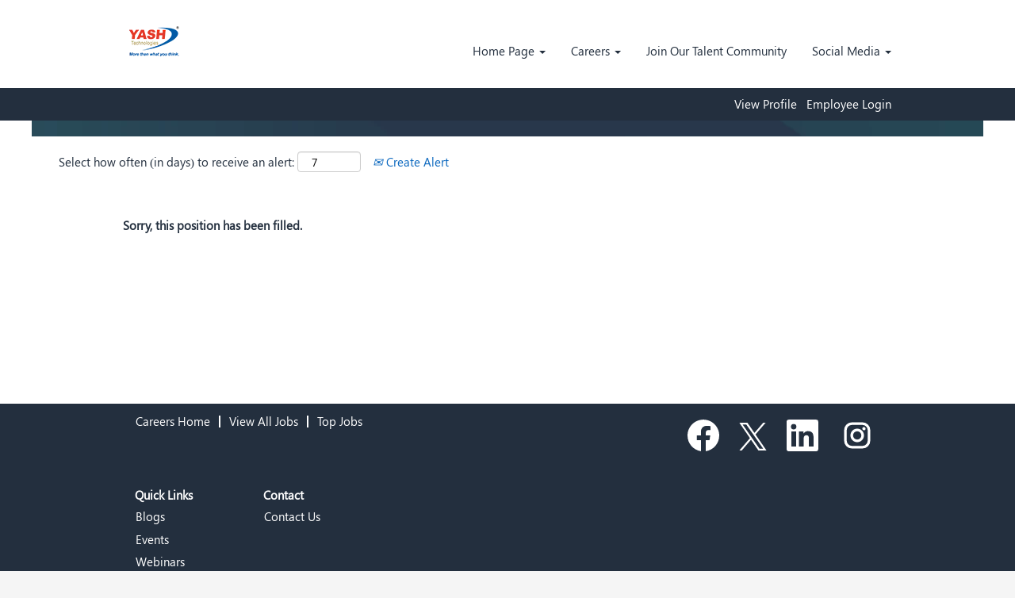

--- FILE ---
content_type: text/css
request_url: https://rmkcdn.successfactors.com/916b83a4/d9d07db4-a6bd-4b52-bec3-2.css
body_size: 4299
content:
/* Correlation Id: [2265a4fc-8fbd-437b-b2dc-199c64485c74] */#content > .inner > div, #content > #category-header > .inner > div,   .jobDisplay > .content > div, .jobDisplay > .content > .jobColumnOne > div, .jobDisplay > .content > .jobColumnTwo > div,  .landingPageDisplay > .content > .landingPage > .landingPageColumnOne > div, .landingPageDisplay > .content > .landingPage > .landingPageColumnTwo > div, .landingPageDisplay > .content > .landingPage > .landingPageSingleColumn > div{margin-bottom:15px;}@media (max-width: 1240px) {#innershell {padding-left:20px;padding-right:20px;}} .unify #innershell {padding-left:20px;padding-right:20px;}.addthis_button_google_plusone_share{display:none;}.addthis_button_pinterest_share{display:none;}.addthis_button_twitter{display:none;}.pagination-well{width:100%;}ul.pagination{float:right;}.pagination-label-row{float:left;}body.coreCSB div.ukCookiePolicy > div.container{background:rgba(255,255,255,1.0) !important;}body.coreCSB div.ukCookiePolicy > div.container,div.ukCookiePolicy h3,div.ukCookiePolicy h4,div.ukCookiePolicy h5{color:rgb(68,68,68) !important;}body.coreCSB div.ukCookiePolicy > div.container a:hover,body.coreCSB div.ukCookiePolicy > div.container a:focus{color:rgb(43,151,239) !important;}body.coreCSB div.ukCookiePolicy > div.container a,body.coreCSB div.ukCookiePolicy > div.container a{color:rgb(43,151,239) !important;}body.coreCSB div.ukCookiePolicy > div.container button.btn:hover,body.coreCSB div.ukCookiePolicy > div.container button.btn:focus{background:rgba(224,1,34,1.0) !important;}body.coreCSB div.ukCookiePolicy > div.container button.btn,body.coreCSB div.ukCookiePolicy > div.container button.btn{background:rgba(43,151,239,1.0) !important;}body.coreCSB div.ukCookiePolicy > div.container button.btn,body.coreCSB div.ukCookiePolicy > div.container button.btn{color:rgb(255,255,255) !important;}html body.coreCSB, body, html body.coreCSB .btn, body .btn {font-family: customadd2f2a6942e4f2889e84;font-size:15px;}body.coreCSB .fontcolora880bb1b,body.coreCSB .fontcolora880bb1b h1,body.coreCSB .fontcolora880bb1b h2,body.coreCSB .fontcolora880bb1b h3,body.coreCSB .fontcolora880bb1b h4,body.coreCSB .fontcolora880bb1b h5,body.coreCSB .fontcolora880bb1b h6,body.coreCSB .fontcolora880bb1b .force .the .color{color:rgb(153,153,153) !important;}body.coreCSB .backgroundcolora880bb1b{background-color:rgba(153,153,153,1.0);}body.coreCSB .bordercolora880bb1b{border-color:rgba(153,153,153,1.0);}body.coreCSB .linkcolora880bb1b a, html > body.coreCSB a.linkcolora880bb1b{color:rgb(153,153,153) !important;}body.coreCSB .linkhovercolora880bb1b a:not(.btn):hover,body.coreCSB .linkhovercolora880bb1b a:not(.btn):focus,html > body.coreCSB a.linkhovercolora880bb1b:not(.btn):hover,body.coreCSB#body a.linkhovercolora880bb1b:not(.btn):focus{color:rgb(153,153,153) !important;}body.coreCSB .linkhovercolora880bb1b > span > a:hover,body.coreCSB .linkhovercolora880bb1b > span > a:focus{color:rgb(153,153,153) !important;}body.coreCSB .customheaderlinkhovercolora880bb1b a:not(.btn):focus{border:1px dashed rgba(153,153,153,1.0) !important; outline:none !important;}body.coreCSB .fontcolorb6a533a1,body.coreCSB .fontcolorb6a533a1 h1,body.coreCSB .fontcolorb6a533a1 h2,body.coreCSB .fontcolorb6a533a1 h3,body.coreCSB .fontcolorb6a533a1 h4,body.coreCSB .fontcolorb6a533a1 h5,body.coreCSB .fontcolorb6a533a1 h6,body.coreCSB .fontcolorb6a533a1 .force .the .color{color:rgb(68,68,68) !important;}body.coreCSB .backgroundcolorb6a533a1{background-color:rgba(68,68,68,1.0);}body.coreCSB .bordercolorb6a533a1{border-color:rgba(68,68,68,1.0);}body.coreCSB .linkcolorb6a533a1 a, html > body.coreCSB a.linkcolorb6a533a1{color:rgb(68,68,68) !important;}body.coreCSB .linkhovercolorb6a533a1 a:not(.btn):hover,body.coreCSB .linkhovercolorb6a533a1 a:not(.btn):focus,html > body.coreCSB a.linkhovercolorb6a533a1:not(.btn):hover,body.coreCSB#body a.linkhovercolorb6a533a1:not(.btn):focus{color:rgb(68,68,68) !important;}body.coreCSB .linkhovercolorb6a533a1 > span > a:hover,body.coreCSB .linkhovercolorb6a533a1 > span > a:focus{color:rgb(68,68,68) !important;}body.coreCSB .customheaderlinkhovercolorb6a533a1 a:not(.btn):focus{border:1px dashed rgba(68,68,68,1.0) !important; outline:none !important;}body.coreCSB .fontcolor72228158,body.coreCSB .fontcolor72228158 h1,body.coreCSB .fontcolor72228158 h2,body.coreCSB .fontcolor72228158 h3,body.coreCSB .fontcolor72228158 h4,body.coreCSB .fontcolor72228158 h5,body.coreCSB .fontcolor72228158 h6,body.coreCSB .fontcolor72228158 .force .the .color{color:rgb(255,255,255) !important;}body.coreCSB .backgroundcolor72228158{background-color:rgba(255,255,255,1.0);}body.coreCSB .bordercolor72228158{border-color:rgba(255,255,255,1.0);}body.coreCSB .linkcolor72228158 a, html > body.coreCSB a.linkcolor72228158{color:rgb(255,255,255) !important;}body.coreCSB .linkhovercolor72228158 a:not(.btn):hover,body.coreCSB .linkhovercolor72228158 a:not(.btn):focus,html > body.coreCSB a.linkhovercolor72228158:not(.btn):hover,body.coreCSB#body a.linkhovercolor72228158:not(.btn):focus{color:rgb(255,255,255) !important;}body.coreCSB .linkhovercolor72228158 > span > a:hover,body.coreCSB .linkhovercolor72228158 > span > a:focus{color:rgb(255,255,255) !important;}body.coreCSB .customheaderlinkhovercolor72228158 a:not(.btn):focus{border:1px dashed rgba(255,255,255,1.0) !important; outline:none !important;}body.coreCSB .fontcolor7b94cfc9,body.coreCSB .fontcolor7b94cfc9 h1,body.coreCSB .fontcolor7b94cfc9 h2,body.coreCSB .fontcolor7b94cfc9 h3,body.coreCSB .fontcolor7b94cfc9 h4,body.coreCSB .fontcolor7b94cfc9 h5,body.coreCSB .fontcolor7b94cfc9 h6,body.coreCSB .fontcolor7b94cfc9 .force .the .color{color:rgb(224,1,34) !important;}body.coreCSB .backgroundcolor7b94cfc9{background-color:rgba(224,1,34,1.0);}body.coreCSB .bordercolor7b94cfc9{border-color:rgba(224,1,34,1.0);}body.coreCSB .linkcolor7b94cfc9 a, html > body.coreCSB a.linkcolor7b94cfc9{color:rgb(224,1,34) !important;}body.coreCSB .linkhovercolor7b94cfc9 a:not(.btn):hover,body.coreCSB .linkhovercolor7b94cfc9 a:not(.btn):focus,html > body.coreCSB a.linkhovercolor7b94cfc9:not(.btn):hover,body.coreCSB#body a.linkhovercolor7b94cfc9:not(.btn):focus{color:rgb(224,1,34) !important;}body.coreCSB .linkhovercolor7b94cfc9 > span > a:hover,body.coreCSB .linkhovercolor7b94cfc9 > span > a:focus{color:rgb(224,1,34) !important;}body.coreCSB .customheaderlinkhovercolor7b94cfc9 a:not(.btn):focus{border:1px dashed rgba(224,1,34,1.0) !important; outline:none !important;}body.coreCSB .fontcolor28a48de6,body.coreCSB .fontcolor28a48de6 h1,body.coreCSB .fontcolor28a48de6 h2,body.coreCSB .fontcolor28a48de6 h3,body.coreCSB .fontcolor28a48de6 h4,body.coreCSB .fontcolor28a48de6 h5,body.coreCSB .fontcolor28a48de6 h6,body.coreCSB .fontcolor28a48de6 .force .the .color{color:rgb(246,240,226) !important;}body.coreCSB .backgroundcolor28a48de6{background-color:rgba(246,240,226,1.0);}body.coreCSB .bordercolor28a48de6{border-color:rgba(246,240,226,1.0);}body.coreCSB .linkcolor28a48de6 a, html > body.coreCSB a.linkcolor28a48de6{color:rgb(246,240,226) !important;}body.coreCSB .linkhovercolor28a48de6 a:not(.btn):hover,body.coreCSB .linkhovercolor28a48de6 a:not(.btn):focus,html > body.coreCSB a.linkhovercolor28a48de6:not(.btn):hover,body.coreCSB#body a.linkhovercolor28a48de6:not(.btn):focus{color:rgb(246,240,226) !important;}body.coreCSB .linkhovercolor28a48de6 > span > a:hover,body.coreCSB .linkhovercolor28a48de6 > span > a:focus{color:rgb(246,240,226) !important;}body.coreCSB .customheaderlinkhovercolor28a48de6 a:not(.btn):focus{border:1px dashed rgba(246,240,226,1.0) !important; outline:none !important;}body.coreCSB .fontcolor8265c91f,body.coreCSB .fontcolor8265c91f h1,body.coreCSB .fontcolor8265c91f h2,body.coreCSB .fontcolor8265c91f h3,body.coreCSB .fontcolor8265c91f h4,body.coreCSB .fontcolor8265c91f h5,body.coreCSB .fontcolor8265c91f h6,body.coreCSB .fontcolor8265c91f .force .the .color{color:rgb(89,89,89) !important;}body.coreCSB .backgroundcolor8265c91f{background-color:rgba(89,89,89,1.0);}body.coreCSB .bordercolor8265c91f{border-color:rgba(89,89,89,1.0);}body.coreCSB .linkcolor8265c91f a, html > body.coreCSB a.linkcolor8265c91f{color:rgb(89,89,89) !important;}body.coreCSB .linkhovercolor8265c91f a:not(.btn):hover,body.coreCSB .linkhovercolor8265c91f a:not(.btn):focus,html > body.coreCSB a.linkhovercolor8265c91f:not(.btn):hover,body.coreCSB#body a.linkhovercolor8265c91f:not(.btn):focus{color:rgb(89,89,89) !important;}body.coreCSB .linkhovercolor8265c91f > span > a:hover,body.coreCSB .linkhovercolor8265c91f > span > a:focus{color:rgb(89,89,89) !important;}body.coreCSB .customheaderlinkhovercolor8265c91f a:not(.btn):focus{border:1px dashed rgba(89,89,89,1.0) !important; outline:none !important;}body.coreCSB .fontcolord13ef2c8,body.coreCSB .fontcolord13ef2c8 h1,body.coreCSB .fontcolord13ef2c8 h2,body.coreCSB .fontcolord13ef2c8 h3,body.coreCSB .fontcolord13ef2c8 h4,body.coreCSB .fontcolord13ef2c8 h5,body.coreCSB .fontcolord13ef2c8 h6,body.coreCSB .fontcolord13ef2c8 .force .the .color{color:rgb(224,1,34) !important;}body.coreCSB .backgroundcolord13ef2c8{background:linear-gradient(180deg, rgba(224,1,34,1.0) 0%, rgba(165,15,37,1.0) 100%);}body.coreCSB .backgroundcolord13ef2c8{background:-webkit-linear-gradient(270deg, rgba(224,1,34,1.0) 0%, rgba(165,15,37,1.0) 100%);}body.coreCSB .bordercolord13ef2c8{border-color:rgba(224,1,34,1.0);}body.coreCSB .linkcolord13ef2c8 a, html > body.coreCSB a.linkcolord13ef2c8{color:rgb(224,1,34) !important;}body.coreCSB .linkhovercolord13ef2c8 a:not(.btn):hover,body.coreCSB .linkhovercolord13ef2c8 a:not(.btn):focus,html > body.coreCSB a.linkhovercolord13ef2c8:not(.btn):hover,body.coreCSB#body a.linkhovercolord13ef2c8:not(.btn):focus{color:rgb(224,1,34) !important;}body.coreCSB .linkhovercolord13ef2c8 > span > a:hover,body.coreCSB .linkhovercolord13ef2c8 > span > a:focus{color:rgb(224,1,34) !important;}body.coreCSB .customheaderlinkhovercolord13ef2c8 a:not(.btn):focus{border:1px dashed rgba(224,1,34,1.0) !important; outline:none !important;}body.coreCSB .fontcolor2ddd5a97,body.coreCSB .fontcolor2ddd5a97 h1,body.coreCSB .fontcolor2ddd5a97 h2,body.coreCSB .fontcolor2ddd5a97 h3,body.coreCSB .fontcolor2ddd5a97 h4,body.coreCSB .fontcolor2ddd5a97 h5,body.coreCSB .fontcolor2ddd5a97 h6,body.coreCSB .fontcolor2ddd5a97 .force .the .color{color:rgb(245,245,245) !important;}body.coreCSB .backgroundcolor2ddd5a97{background-color:rgba(245,245,245,1.0);}body.coreCSB .bordercolor2ddd5a97{border-color:rgba(245,245,245,1.0);}body.coreCSB .linkcolor2ddd5a97 a, html > body.coreCSB a.linkcolor2ddd5a97{color:rgb(245,245,245) !important;}body.coreCSB .linkhovercolor2ddd5a97 a:not(.btn):hover,body.coreCSB .linkhovercolor2ddd5a97 a:not(.btn):focus,html > body.coreCSB a.linkhovercolor2ddd5a97:not(.btn):hover,body.coreCSB#body a.linkhovercolor2ddd5a97:not(.btn):focus{color:rgb(245,245,245) !important;}body.coreCSB .linkhovercolor2ddd5a97 > span > a:hover,body.coreCSB .linkhovercolor2ddd5a97 > span > a:focus{color:rgb(245,245,245) !important;}body.coreCSB .customheaderlinkhovercolor2ddd5a97 a:not(.btn):focus{border:1px dashed rgba(245,245,245,1.0) !important; outline:none !important;}body.coreCSB .fontcolor439b7f8a,body.coreCSB .fontcolor439b7f8a h1,body.coreCSB .fontcolor439b7f8a h2,body.coreCSB .fontcolor439b7f8a h3,body.coreCSB .fontcolor439b7f8a h4,body.coreCSB .fontcolor439b7f8a h5,body.coreCSB .fontcolor439b7f8a h6,body.coreCSB .fontcolor439b7f8a .force .the .color{color:rgb(12,0,0) !important;}body.coreCSB .backgroundcolor439b7f8a{background-color:rgba(12,0,0,1.0);}body.coreCSB .bordercolor439b7f8a{border-color:rgba(12,0,0,1.0);}body.coreCSB .linkcolor439b7f8a a, html > body.coreCSB a.linkcolor439b7f8a{color:rgb(12,0,0) !important;}body.coreCSB .linkhovercolor439b7f8a a:not(.btn):hover,body.coreCSB .linkhovercolor439b7f8a a:not(.btn):focus,html > body.coreCSB a.linkhovercolor439b7f8a:not(.btn):hover,body.coreCSB#body a.linkhovercolor439b7f8a:not(.btn):focus{color:rgb(12,0,0) !important;}body.coreCSB .linkhovercolor439b7f8a > span > a:hover,body.coreCSB .linkhovercolor439b7f8a > span > a:focus{color:rgb(12,0,0) !important;}body.coreCSB .customheaderlinkhovercolor439b7f8a a:not(.btn):focus{border:1px dashed rgba(12,0,0,1.0) !important; outline:none !important;}body.coreCSB .fontcolor92b74530,body.coreCSB .fontcolor92b74530 h1,body.coreCSB .fontcolor92b74530 h2,body.coreCSB .fontcolor92b74530 h3,body.coreCSB .fontcolor92b74530 h4,body.coreCSB .fontcolor92b74530 h5,body.coreCSB .fontcolor92b74530 h6,body.coreCSB .fontcolor92b74530 .force .the .color{color:rgb(221,221,221) !important;}body.coreCSB .backgroundcolor92b74530{background-color:rgba(221,221,221,1.0);}body.coreCSB .bordercolor92b74530{border-color:rgba(221,221,221,1.0);}body.coreCSB .linkcolor92b74530 a, html > body.coreCSB a.linkcolor92b74530{color:rgb(221,221,221) !important;}body.coreCSB .linkhovercolor92b74530 a:not(.btn):hover,body.coreCSB .linkhovercolor92b74530 a:not(.btn):focus,html > body.coreCSB a.linkhovercolor92b74530:not(.btn):hover,body.coreCSB#body a.linkhovercolor92b74530:not(.btn):focus{color:rgb(221,221,221) !important;}body.coreCSB .linkhovercolor92b74530 > span > a:hover,body.coreCSB .linkhovercolor92b74530 > span > a:focus{color:rgb(221,221,221) !important;}body.coreCSB .customheaderlinkhovercolor92b74530 a:not(.btn):focus{border:1px dashed rgba(221,221,221,1.0) !important; outline:none !important;}body.coreCSB .fontcolora2becd5874aa398d,body.coreCSB .fontcolora2becd5874aa398d h1,body.coreCSB .fontcolora2becd5874aa398d h2,body.coreCSB .fontcolora2becd5874aa398d h3,body.coreCSB .fontcolora2becd5874aa398d h4,body.coreCSB .fontcolora2becd5874aa398d h5,body.coreCSB .fontcolora2becd5874aa398d h6,body.coreCSB .fontcolora2becd5874aa398d .force .the .color{color:rgb(43,151,239) !important;}body.coreCSB .backgroundcolora2becd5874aa398d{background-color:rgba(43,151,239,1.0);}body.coreCSB .bordercolora2becd5874aa398d{border-color:rgba(43,151,239,1.0);}body.coreCSB .linkcolora2becd5874aa398d a, html > body.coreCSB a.linkcolora2becd5874aa398d{color:rgb(43,151,239) !important;}body.coreCSB .linkhovercolora2becd5874aa398d a:not(.btn):hover,body.coreCSB .linkhovercolora2becd5874aa398d a:not(.btn):focus,html > body.coreCSB a.linkhovercolora2becd5874aa398d:not(.btn):hover,body.coreCSB#body a.linkhovercolora2becd5874aa398d:not(.btn):focus{color:rgb(43,151,239) !important;}body.coreCSB .linkhovercolora2becd5874aa398d > span > a:hover,body.coreCSB .linkhovercolora2becd5874aa398d > span > a:focus{color:rgb(43,151,239) !important;}body.coreCSB .customheaderlinkhovercolora2becd5874aa398d a:not(.btn):focus{border:1px dashed rgba(43,151,239,1.0) !important; outline:none !important;}body.coreCSB .fontcolor7e85448d839a34bc,body.coreCSB .fontcolor7e85448d839a34bc h1,body.coreCSB .fontcolor7e85448d839a34bc h2,body.coreCSB .fontcolor7e85448d839a34bc h3,body.coreCSB .fontcolor7e85448d839a34bc h4,body.coreCSB .fontcolor7e85448d839a34bc h5,body.coreCSB .fontcolor7e85448d839a34bc h6,body.coreCSB .fontcolor7e85448d839a34bc .force .the .color{color:rgb(11,104,191) !important;}body.coreCSB .backgroundcolor7e85448d839a34bc{background-color:rgba(11,104,191,1.0);}body.coreCSB .bordercolor7e85448d839a34bc{border-color:rgba(11,104,191,1.0);}body.coreCSB .linkcolor7e85448d839a34bc a, html > body.coreCSB a.linkcolor7e85448d839a34bc{color:rgb(11,104,191) !important;}body.coreCSB .linkhovercolor7e85448d839a34bc a:not(.btn):hover,body.coreCSB .linkhovercolor7e85448d839a34bc a:not(.btn):focus,html > body.coreCSB a.linkhovercolor7e85448d839a34bc:not(.btn):hover,body.coreCSB#body a.linkhovercolor7e85448d839a34bc:not(.btn):focus{color:rgb(11,104,191) !important;}body.coreCSB .linkhovercolor7e85448d839a34bc > span > a:hover,body.coreCSB .linkhovercolor7e85448d839a34bc > span > a:focus{color:rgb(11,104,191) !important;}body.coreCSB .customheaderlinkhovercolor7e85448d839a34bc a:not(.btn):focus{border:1px dashed rgba(11,104,191,1.0) !important; outline:none !important;}body.coreCSB .fontcolor06957e03050151a8,body.coreCSB .fontcolor06957e03050151a8 h1,body.coreCSB .fontcolor06957e03050151a8 h2,body.coreCSB .fontcolor06957e03050151a8 h3,body.coreCSB .fontcolor06957e03050151a8 h4,body.coreCSB .fontcolor06957e03050151a8 h5,body.coreCSB .fontcolor06957e03050151a8 h6,body.coreCSB .fontcolor06957e03050151a8 .force .the .color{color:rgb(35,47,62) !important;}body.coreCSB .backgroundcolor06957e03050151a8{background-color:rgba(35,47,62,1.0);}body.coreCSB .bordercolor06957e03050151a8{border-color:rgba(35,47,62,1.0);}body.coreCSB .linkcolor06957e03050151a8 a, html > body.coreCSB a.linkcolor06957e03050151a8{color:rgb(35,47,62) !important;}body.coreCSB .linkhovercolor06957e03050151a8 a:not(.btn):hover,body.coreCSB .linkhovercolor06957e03050151a8 a:not(.btn):focus,html > body.coreCSB a.linkhovercolor06957e03050151a8:not(.btn):hover,body.coreCSB#body a.linkhovercolor06957e03050151a8:not(.btn):focus{color:rgb(35,47,62) !important;}body.coreCSB .linkhovercolor06957e03050151a8 > span > a:hover,body.coreCSB .linkhovercolor06957e03050151a8 > span > a:focus{color:rgb(35,47,62) !important;}body.coreCSB .customheaderlinkhovercolor06957e03050151a8 a:not(.btn):focus{border:1px dashed rgba(35,47,62,1.0) !important; outline:none !important;}
 @font-face {font-family: 'custom4686826aded14d4093473'; src: url('//rmkcdn.successfactors.com/916b83a4/4686826a-ded1-4d40-9347-3.ttf') format('truetype'); font-style: normal; font-weight: 400;}
 @font-face {font-family: 'customadd2f2a6942e4f2889e84'; src: url('//rmkcdn.successfactors.com/916b83a4/add2f2a6-942e-4f28-89e8-4.ttf') format('truetype'); font-style: normal; font-weight: 400;}

.backgroundimage2fcbf220-e4b6-48aa-858b-6{background-image:url(//rmkcdn.successfactors.com/916b83a4/2fcbf220-e4b6-48aa-858b-6.jpg) !important;}.backgroundimagef6c845e7-ad2e-4d0a-902e-0{background-image:url(//rmkcdn.successfactors.com/916b83a4/f6c845e7-ad2e-4d0a-902e-0.jpg) !important;}.backgroundimageb07e1c87-c191-4bee-9030-f{background-image:url(//rmkcdn.successfactors.com/916b83a4/b07e1c87-c191-4bee-9030-f.jpg) !important;}.backgroundimage3dd426af-07ce-40c4-ba2e-9{background-image:url(//rmkcdn.successfactors.com/916b83a4/3dd426af-07ce-40c4-ba2e-9.jpg) !important;}.backgroundimage3a7b49ae-bf04-4a19-97ab-b{background-image:url(//rmkcdn.successfactors.com/916b83a4/3a7b49ae-bf04-4a19-97ab-b.jpg) !important;}.backgroundimage233104d4-f405-45a4-a466-1{background-image:url(//rmkcdn.successfactors.com/916b83a4/233104d4-f405-45a4-a466-1.jpg) !important;}.backgroundimage28dccbfd-2fa2-407c-97b5-9{background-image:url(//rmkcdn.successfactors.com/916b83a4/28dccbfd-2fa2-407c-97b5-9.jpg) !important;}.backgroundimagec8d359fb-7973-4f74-9f10-a{background-image:url(//rmkcdn.successfactors.com/916b83a4/c8d359fb-7973-4f74-9f10-a.jpg) !important;}.backgroundimage1911c2bd-32e6-4630-8e31-b{background-image:url(//rmkcdn.successfactors.com/916b83a4/1911c2bd-32e6-4630-8e31-b.jpg) !important;}.backgroundimagedbe0336c-cca3-43d6-ad2d-b{background-image:url(//rmkcdn.successfactors.com/916b83a4/dbe0336c-cca3-43d6-ad2d-b.jpg) !important;}.backgroundimage2902a462-d427-4c23-a4da-0{background-image:url(//rmkcdn.successfactors.com/916b83a4/2902a462-d427-4c23-a4da-0.jpg) !important;}.backgroundimage4e898974-5715-49c8-aa7f-1{background-image:url(//rmkcdn.successfactors.com/916b83a4/4e898974-5715-49c8-aa7f-1.jpg) !important;}.backgroundimage19e2b05c-772b-4337-bb57-0{background-image:url(//rmkcdn.successfactors.com/916b83a4/19e2b05c-772b-4337-bb57-0.jpg) !important;}.backgroundimage49835c3b-6afe-4f0a-8fdf-f{background-image:url(//rmkcdn.successfactors.com/916b83a4/49835c3b-6afe-4f0a-8fdf-f.jpg) !important;}.backgroundimage4748c1da-38fb-47d8-a4dd-0{background-image:url(//rmkcdn.successfactors.com/916b83a4/4748c1da-38fb-47d8-a4dd-0.jpg) !important;}.backgroundimaged848ce4d-d377-48bc-bc79-0{background-image:url(//rmkcdn.successfactors.com/916b83a4/d848ce4d-d377-48bc-bc79-0.jpg) !important;}.backgroundimage77a943bd-f3a3-44c5-800b-6{background-image:url(//rmkcdn.successfactors.com/916b83a4/77a943bd-f3a3-44c5-800b-6.jpg) !important;}.backgroundimage1e3584ee-6ed0-4916-8ab4-4{background-image:url(//rmkcdn.successfactors.com/916b83a4/1e3584ee-6ed0-4916-8ab4-4.jpg) !important;}.backgroundimage409f1196-ab2e-473f-8f53-3{background-image:url(//rmkcdn.successfactors.com/916b83a4/409f1196-ab2e-473f-8f53-3.jpg) !important;}.backgroundimage5d5e6c21-affc-470e-a2b6-c{background-image:url(//rmkcdn.successfactors.com/916b83a4/5d5e6c21-affc-470e-a2b6-c.jpg) !important;}.backgroundimage56631375-f02b-4acf-b76b-5{background-image:url(//rmkcdn.successfactors.com/916b83a4/56631375-f02b-4acf-b76b-5.jpg) !important;}.backgroundimage97a63c7b-d67c-4fe8-bb9e-e{background-image:url(//rmkcdn.successfactors.com/916b83a4/97a63c7b-d67c-4fe8-bb9e-e.jpg) !important;}.backgroundimage6b2f1c03-ef3b-4a0e-83ed-8{background-image:url(//rmkcdn.successfactors.com/916b83a4/6b2f1c03-ef3b-4a0e-83ed-8.ico) !important;}.backgroundimagebf3fa982-2bf9-41b0-ab1e-2{background-image:url(//rmkcdn.successfactors.com/916b83a4/bf3fa982-2bf9-41b0-ab1e-2.png) !important;}.backgroundimageee97f278-ee09-4691-946f-d{background-image:url(//rmkcdn.successfactors.com/916b83a4/ee97f278-ee09-4691-946f-d.png) !important;}.backgroundimage456525ca-06e3-449f-b69e-f{background-image:url(//rmkcdn.successfactors.com/916b83a4/456525ca-06e3-449f-b69e-f.jpg) !important;}.backgroundimagef264e484-ef89-4b32-b941-0{background-image:url(//rmkcdn.successfactors.com/916b83a4/f264e484-ef89-4b32-b941-0.jpg) !important;}.backgroundimagea9122fec-e796-4363-9d93-b{background-image:url(//rmkcdn.successfactors.com/916b83a4/a9122fec-e796-4363-9d93-b.jpg) !important;}.backgroundimage558b85b9-c4cb-4c52-9fce-6{background-image:url(//rmkcdn.successfactors.com/916b83a4/558b85b9-c4cb-4c52-9fce-6.jpg) !important;}.backgroundimage4829a22a-9300-4f42-898f-5{background-image:url(//rmkcdn.successfactors.com/916b83a4/4829a22a-9300-4f42-898f-5.jpg) !important;}.backgroundimage00de4230-b5af-4afe-b19f-b{background-image:url(//rmkcdn.successfactors.com/916b83a4/00de4230-b5af-4afe-b19f-b.jpg) !important;}.backgroundimage0b0433d2-9bc1-40f8-b7a8-8{background-image:url(//rmkcdn.successfactors.com/916b83a4/0b0433d2-9bc1-40f8-b7a8-8.jpg) !important;}.backgroundimage753d94a5-29c8-4b4b-b63f-1{background-image:url(//rmkcdn.successfactors.com/916b83a4/753d94a5-29c8-4b4b-b63f-1.jpg) !important;}.backgroundimagebafa7265-93e3-4155-a865-1{background-image:url(//rmkcdn.successfactors.com/916b83a4/bafa7265-93e3-4155-a865-1.jpg) !important;}.backgroundimage131a34e8-8d6d-4245-adda-6{background-image:url(//rmkcdn.successfactors.com/916b83a4/131a34e8-8d6d-4245-adda-6.jpg) !important;}.backgroundimagecc3d210f-cef0-4a38-9e64-6{background-image:url(//rmkcdn.successfactors.com/916b83a4/cc3d210f-cef0-4a38-9e64-6.png) !important;}.backgroundimage1dae4adf-dfc9-4ab9-81e8-2{background-image:url(//rmkcdn.successfactors.com/916b83a4/1dae4adf-dfc9-4ab9-81e8-2.png) !important;}.backgroundimage62c23681-26fb-417b-a595-6{background-image:url(//rmkcdn.successfactors.com/916b83a4/62c23681-26fb-417b-a595-6.png) !important;}
body.coreCSB .outershell .btn,.outershell input[type="submit"],.outershell a.btn,.outershell a.btn:hover,.outershell a.btn:focus,.outershell .btn,.outershell .btn:hover,.outershell .btn:focus{color:rgb(255,255,255) !important;}.body,body .skipLink:focus span,.outershell div.styled .close,.body .outershell .cookiePolicy,.body .outershell #cookieManagerModal h2, .body .outershell #cookieManagerModal h3{color:rgb(35,47,62) !important;}.outershell h1,.outershell h2:not(.customHeader),.outershell h3,.outershell h4,.outershell h5,.outershell h6{color:rgb(35,47,62);}.outershell a,.outershell .link, div.outershell div.cookiePolicy a{color:rgb(11,104,191) !important;}.outershell a:hover,.outershell a:focus,.outershell li.active a, div.outershell div.cookiePolicy a:hover, div.outershell div.cookiePolicy a:focus, div.outershell .cookiemanager .arrow-toggle:hover, div.outershell .cookiemanager .arrow-toggle:focus,body.coreCSB .linkhovercolor a:not(.btn):hover,body.coreCSB .linkhovercolor a:not(.btn):focus,html > body.coreCSB a.linkhovercolor:not(.btn):hover,body.coreCSB#body a.linkhovercolor:not(.btn):focus{color:rgb(43,151,239) !important;}.outershell div.searchwell a,.outershell div.search a{color:rgb(11,104,191) !important;}.outershell div.searchwell a:hover,.outershell div.searchwell a:focus,.outershell div.search a:hover,.outershell div.search a:focus{color:rgb(11,104,191) !important;}.outershell div.searchwell,.outershell div.search{color:rgb(255,255,255) !important;}.headermain a{color:rgb(35,47,62) !important;}.headermain a:hover,.headermain a:focus{color:rgb(35,47,62) !important;}.headersubmenu,.headersubmenu a{color:rgb(255,255,255) !important;}.headersubmenu a:hover,.headersubmenu a:focus{color:rgb(255,255,255) !important;}.header .dropdown-menu a{color:rgb(255,255,255) !important;}.header .dropdown-menu a:hover,.header .dropdown-menu a:focus{color:rgb(255,255,255) !important;}.header .mobilelink{color:rgb(35,47,62) !important;}div.footer{color:rgb(255,255,255) !important;}.footer a,.footer{color:rgb(255,255,255) !important;}.footer a:hover,.footer a:focus{color:rgb(255,255,255) !important;}body.coreCSB .footer .social-icon{color:rgb(255,255,255) !important;}#footerColumns .footerMenuTitle {color:rgb(255,255,255) !important;}#footerColumns a {color:rgb(255,255,255) !important;}#footerColumns a:hover, #footerColumns a:focus {color:rgb(255,255,255) !important;}div.outershell .cookiemanageracceptall,div.outershell .cookiemanagerrejectall,div.outershell .onoffswitch .onoffswitch-inner:before{color:rgb(255,255,255);}.outershell .pagination>li>a{border:1px solid rgb(153,153,153);}body.body{background-image:url(//rmkcdn.successfactors.com/916b83a4/bf3fa982-2bf9-41b0-ab1e-2.png);background-repeat:repeat; background-position:center center;}div.outershell div.searchwell,div.outershell div.search{background-image:url(//rmkcdn.successfactors.com/916b83a4/1dae4adf-dfc9-4ab9-81e8-2.png);background-repeat:repeat; background-position:center center;}body.body{background-color:rgba(245,245,245,1.0);}#body .outershell .btn,#body .outershell input[type="submit"]{background-color:rgba(43,151,239,1.0);}#body .outershell a.btn:hover,#body .outershell a.btn:focus,#body .outershell .btn:hover,#body .outershell .btn:focus,#body .outershell input[type="submit"]:hover,#body .outershell input[type="submit"]:focus{background-color:rgba(11,104,191,1.0);}div.innershell,div.outershell div.styled div.modal-content,div.outershell div.styled div.modal-footer,div.outershell div.cookiePolicy{background-color:rgba(255,255,255,1.0);}.outershell div.searchwell{background-color:rgba(35,47,62,1.0);}.outershell .table-striped > tbody > tr:nth-child(2n+1),.outershell .table-hover>tbody>tr:hover,.outershell .table-hover>tbody>tr:focus{background-color:rgba(245,245,245,1.0);}div.headerbordertop{background-color:rgba(255,255,255,1.0);}div.headermain{background-color:rgba(255,255,255,1.0);}div.headersubmenu{background-color:rgba(35,47,62,1.0);}.header .dropdown-menu{background-color:rgba(35,47,62,1.0);}div.footer{background-color:rgba(35,47,62,1.0);}#footerColumnsShell {background-color:rgba(35,47,62,1.0);}.outershell .cookiemanageracceptall,.outershell .cookiemanagerrejectall,body.body div.outershell .onoffswitch .onoffswitch-inner:before{background-color:rgba(11,104,191,1.0);}body.body div.outershell button.cookiemanageracceptall:hover,body.body div.outershell button.cookiemanagerrejectall:hover,body.body div.outershell button.cookiemanageracceptall:focus{background-color:rgba(43,151,239,1.0);}#body .outershell .btn{border-color:rgba(43,151,239,1.0);}#body .outershell a.btn:hover,#body .outershell a.btn:focus,#body .outershell .btn:hover,#body .outershell .btn:focus,#body .outershell input[type="submit"]:hover,#body .outershell input[type="submit"]:focus{border-color:rgba(11,104,191,1.0);}.outershell .toggle-group.cookietoggle input[type=checkbox]:focus ~ .onoffswitch,.outershell .toggle-group.cookietoggle input[type=checkbox]:hover ~ .onoffswitch,.outershell .cookiemanageracceptall:focus,.outershell .cookiemanagerrejectall:focus,.outershell .cookiemanageracceptall:hover{border-color:rgba(43,151,239,1.0);}body .outershell .cookiemanager .link{border-color:rgba(11,104,191,1.0);}body .outershell .cookiemanager button.shadowhover:hover,body .outershell .cookiemanager button.shadowhover:focus{border-color:rgba(35,47,62,1.0);}.outershell a:focus, a.skipLink:focus > span{border:1px dashed rgba(43,151,239,1.0) !important; outline:none !important;}#body .outershell .btn:focus, body.coreCSB div.ukCookiePolicy > div.container button.btn:focus{border:1px dashed rgba(43,151,239,1.0) !important; outline:none !important;}.headermain a:focus{border:1px dashed rgba(35,47,62,1.0) !important; outline:none !important;}.headersubmenu a:focus{border:1px dashed rgba(255,255,255,1.0) !important; outline:none !important;}.header .dropdown-menu a:focus{border:1px dashed rgba(255,255,255,1.0) !important; outline:none !important;}.footer a:focus, .footer a.social-icon:hover{border:1px dashed rgba(255,255,255,1.0) !important; outline:none !important;}#footerColumns a:focus {border:1px dashed rgba(255,255,255,1.0) !important; outline:none !important;}.outershell div.searchwell a:focus,.outershell div.search a:focus, .outershell div.searchwell input:focus{border:1px dashed rgba(11,104,191,1.0) !important; outline:none !important;}.outershell div.searchwell select:focus,.outershell div.search select:focus{outline:1px dashed rgba(255,255,255,1.0) !important;}body .outershell .cookiemanager .shadowfocus:hover, body .outershell .cookiemanager .shadowfocus:focus{box-shadow: 0 0 0 2pt rgba(35,47,62,1.0);}.outershell .shadowcolorb6a533a1{box-shadow: 1px 1px 2px 1px rgba(68,68,68,1.0);}.outershell .focus .shadowhovercolorb6a533a1,.outershell .shadowhovercolorb6a533a1:hover {box-shadow: 4px 4px 2px 1px rgba(68,68,68,1.0);}
